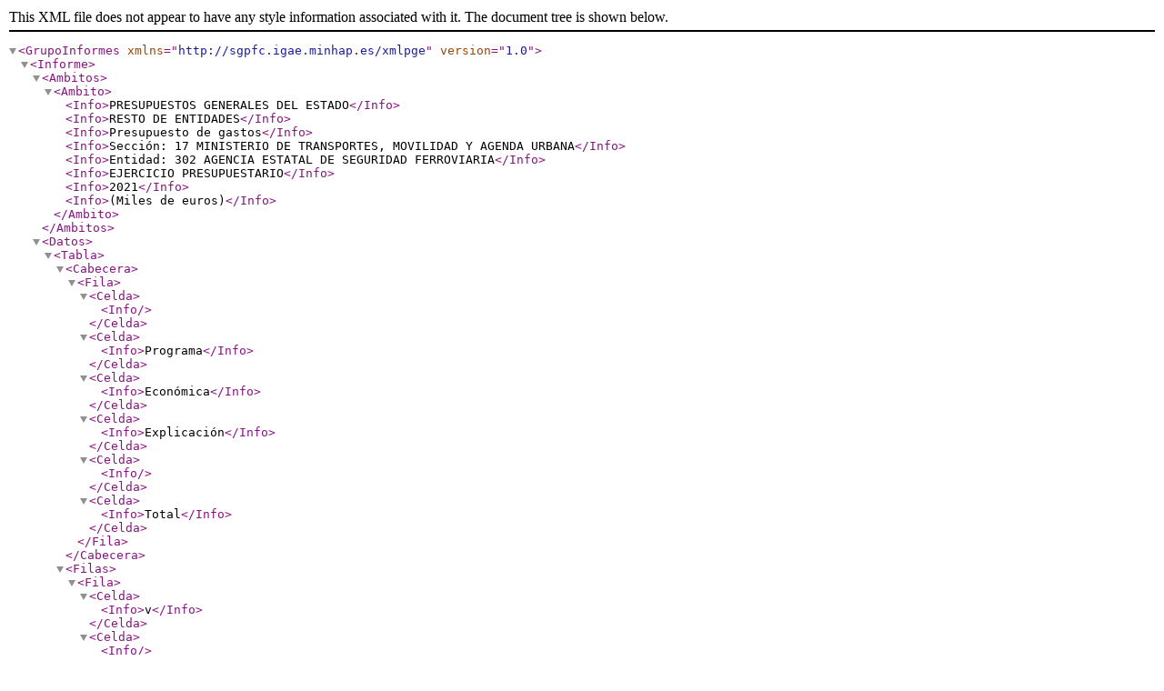

--- FILE ---
content_type: text/xml
request_url: https://www.sepg.pap.hacienda.gob.es/Presup/PGE2021Ley/MaestroDocumentos/PGE-ROM/doc/2/1/3/7/2/N_21_E_V_1_103_2_1_417_1_1302_2_2_1.XML
body_size: 20563
content:
<?xml version="1.0" encoding="windows-1252"?><GrupoInformes xmlns="http://sgpfc.igae.minhap.es/xmlpge" version="1.0"><Informe><Ambitos><Ambito><Info>PRESUPUESTOS GENERALES DEL ESTADO</Info><Info>RESTO DE ENTIDADES</Info><Info>Presupuesto de gastos</Info><Info>Sección: 17 MINISTERIO DE TRANSPORTES, MOVILIDAD Y AGENDA URBANA</Info><Info>Entidad: 302 AGENCIA ESTATAL DE SEGURIDAD FERROVIARIA</Info><Info>EJERCICIO PRESUPUESTARIO</Info><Info>2021</Info><Info>(Miles de euros)</Info></Ambito></Ambitos><Datos><Tabla><Cabecera><Fila><Celda><Info/></Celda><Celda><Info>Programa</Info></Celda><Celda><Info>Económica</Info></Celda><Celda><Info>Explicación</Info></Celda><Celda><Info/></Celda><Celda><Info>Total</Info></Celda></Fila></Cabecera><Filas><Fila><Celda><Info>v</Info></Celda><Celda><Info/></Celda><Celda><Info/></Celda><Celda><Info>AGENCIA ESTATAL DE SEGURIDAD FERROVIARIA</Info></Celda><Celda><Info/></Celda><Celda><Info/></Celda></Fila><Fila><Celda><Info>v</Info></Celda><Celda><Info>453N</Info></Celda><Celda><Info/></Celda><Celda><Info>Regulación y supervisión de la seguridad ferroviaria</Info></Celda><Celda><Info/></Celda><Celda><Info/></Celda></Fila><Fila><Celda><Info>v</Info></Celda><Celda><Info/></Celda><Celda><Info>1</Info></Celda><Celda><Info>GASTOS DE PERSONAL</Info></Celda><Celda><Info/></Celda><Celda><Info/></Celda></Fila><Fila><Celda><Info/></Celda><Celda><Info/></Celda><Celda><Info>10</Info></Celda><Celda><Info>Altos cargos</Info></Celda><Celda><Info/></Celda><Celda><Info>97,67</Info></Celda></Fila><Fila><Celda><Info/></Celda><Celda><Info/></Celda><Celda><Info>100</Info></Celda><Celda><Info>Retribuciones básicas y otras remuneraciones</Info></Celda><Celda><Info/></Celda><Celda><Info>97,67</Info></Celda></Fila><Fila><Celda><Info/></Celda><Celda><Info/></Celda><Celda><Info>10000</Info></Celda><Celda><Info>Retribuciones básicas</Info></Celda><Celda><Info>18,37</Info></Celda><Celda><Info/></Celda></Fila><Fila><Celda><Info/></Celda><Celda><Info/></Celda><Celda><Info>10001</Info></Celda><Celda><Info>Retribuciones complementarias</Info></Celda><Celda><Info>79,30</Info></Celda><Celda><Info/></Celda></Fila><Fila><Celda><Info/></Celda><Celda><Info/></Celda><Celda><Info>12</Info></Celda><Celda><Info>Funcionarios</Info></Celda><Celda><Info/></Celda><Celda><Info>4.544,35</Info></Celda></Fila><Fila><Celda><Info/></Celda><Celda><Info/></Celda><Celda><Info>120</Info></Celda><Celda><Info>Retribuciones básicas</Info></Celda><Celda><Info/></Celda><Celda><Info>2.200,43</Info></Celda></Fila><Fila><Celda><Info/></Celda><Celda><Info/></Celda><Celda><Info>12000</Info></Celda><Celda><Info>Sueldos del grupo A1 y grupo A</Info></Celda><Celda><Info>745,07</Info></Celda><Celda><Info/></Celda></Fila><Fila><Celda><Info/></Celda><Celda><Info/></Celda><Celda><Info>12001</Info></Celda><Celda><Info>Sueldos del grupo A2 y grupo B</Info></Celda><Celda><Info>441,41</Info></Celda><Celda><Info/></Celda></Fila><Fila><Celda><Info/></Celda><Celda><Info/></Celda><Celda><Info>12002</Info></Celda><Celda><Info>Sueldos del grupo C1 y grupo C</Info></Celda><Celda><Info>107,49</Info></Celda><Celda><Info/></Celda></Fila><Fila><Celda><Info/></Celda><Celda><Info/></Celda><Celda><Info>12003</Info></Celda><Celda><Info>Sueldos del grupo C2 y grupo D</Info></Celda><Celda><Info>126,74</Info></Celda><Celda><Info/></Celda></Fila><Fila><Celda><Info/></Celda><Celda><Info/></Celda><Celda><Info>12005</Info></Celda><Celda><Info>Trienios</Info></Celda><Celda><Info>382,92</Info></Celda><Celda><Info/></Celda></Fila><Fila><Celda><Info/></Celda><Celda><Info/></Celda><Celda><Info>12006</Info></Celda><Celda><Info>Pagas extraordinarias</Info></Celda><Celda><Info>396,80</Info></Celda><Celda><Info/></Celda></Fila><Fila><Celda><Info/></Celda><Celda><Info/></Celda><Celda><Info>121</Info></Celda><Celda><Info>Retribuciones complementarias</Info></Celda><Celda><Info/></Celda><Celda><Info>2.343,92</Info></Celda></Fila><Fila><Celda><Info/></Celda><Celda><Info/></Celda><Celda><Info>12100</Info></Celda><Celda><Info>Complemento de destino</Info></Celda><Celda><Info>1.087,70</Info></Celda><Celda><Info/></Celda></Fila><Fila><Celda><Info/></Celda><Celda><Info/></Celda><Celda><Info>12101</Info></Celda><Celda><Info>Complemento específico</Info></Celda><Celda><Info>1.256,22</Info></Celda><Celda><Info/></Celda></Fila><Fila><Celda><Info/></Celda><Celda><Info/></Celda><Celda><Info>13</Info></Celda><Celda><Info>Laborales</Info></Celda><Celda><Info/></Celda><Celda><Info>690,18</Info></Celda></Fila><Fila><Celda><Info/></Celda><Celda><Info/></Celda><Celda><Info>130</Info></Celda><Celda><Info>Laboral fijo</Info></Celda><Celda><Info/></Celda><Celda><Info>669,94</Info></Celda></Fila><Fila><Celda><Info/></Celda><Celda><Info/></Celda><Celda><Info>13000</Info></Celda><Celda><Info>Retribuciones básicas</Info></Celda><Celda><Info>621,82</Info></Celda><Celda><Info/></Celda></Fila><Fila><Celda><Info/></Celda><Celda><Info/></Celda><Celda><Info>13001</Info></Celda><Celda><Info>Otras remuneraciones</Info></Celda><Celda><Info>48,12</Info></Celda><Celda><Info/></Celda></Fila><Fila><Celda><Info/></Celda><Celda><Info/></Celda><Celda><Info>132</Info></Celda><Celda><Info>Retribuciones en especie</Info></Celda><Celda><Info/></Celda><Celda><Info>20,24</Info></Celda></Fila><Fila><Celda><Info/></Celda><Celda><Info/></Celda><Celda><Info>13209</Info></Celda><Celda><Info>Otras</Info></Celda><Celda><Info>20,24</Info></Celda><Celda><Info/></Celda></Fila><Fila><Celda><Info>v</Info></Celda><Celda><Info/></Celda><Celda><Info>15</Info></Celda><Celda><Info>Incentivos al rendimiento</Info></Celda><Celda><Info/></Celda><Celda><Info>820,71</Info></Celda></Fila><Fila><Celda><Info>v</Info></Celda><Celda><Info/></Celda><Celda><Info>150</Info></Celda><Celda><Info>Productividad</Info></Celda><Celda><Info/></Celda><Celda><Info>767,92</Info></Celda></Fila><Fila><Celda><Info>v</Info></Celda><Celda><Info/></Celda><Celda><Info>151</Info></Celda><Celda><Info>Gratificaciones</Info></Celda><Celda><Info/></Celda><Celda><Info>52,79</Info></Celda></Fila><Fila><Celda><Info/></Celda><Celda><Info/></Celda><Celda><Info>16</Info></Celda><Celda><Info>Cuotas, prestaciones y gastos sociales a cargo del empleador</Info></Celda><Celda><Info/></Celda><Celda><Info>641,22</Info></Celda></Fila><Fila><Celda><Info/></Celda><Celda><Info/></Celda><Celda><Info>160</Info></Celda><Celda><Info>Cuotas sociales</Info></Celda><Celda><Info/></Celda><Celda><Info>486,95</Info></Celda></Fila><Fila><Celda><Info/></Celda><Celda><Info/></Celda><Celda><Info>16000</Info></Celda><Celda><Info>Seguridad Social</Info></Celda><Celda><Info>486,95</Info></Celda><Celda><Info/></Celda></Fila><Fila><Celda><Info/></Celda><Celda><Info/></Celda><Celda><Info>162</Info></Celda><Celda><Info>Gastos sociales del personal</Info></Celda><Celda><Info/></Celda><Celda><Info>154,27</Info></Celda></Fila><Fila><Celda><Info>v</Info></Celda><Celda><Info/></Celda><Celda><Info>16200</Info></Celda><Celda><Info>Formación y perfeccionamiento del personal</Info></Celda><Celda><Info>55,00</Info></Celda><Celda><Info/></Celda></Fila><Fila><Celda><Info>v</Info></Celda><Celda><Info/></Celda><Celda><Info>16204</Info></Celda><Celda><Info>Acción social</Info></Celda><Celda><Info>20,00</Info></Celda><Celda><Info/></Celda></Fila><Fila><Celda><Info/></Celda><Celda><Info/></Celda><Celda><Info>16205</Info></Celda><Celda><Info>Seguros</Info></Celda><Celda><Info>13,21</Info></Celda><Celda><Info/></Celda></Fila><Fila><Celda><Info/></Celda><Celda><Info/></Celda><Celda><Info>16209</Info></Celda><Celda><Info>Otros</Info></Celda><Celda><Info>66,06</Info></Celda><Celda><Info/></Celda></Fila><Fila><Celda><Info/></Celda><Celda><Info/></Celda><Celda><Info/></Celda><Celda><Info>TOTAL GASTOS DE PERSONAL</Info></Celda><Celda><Info/></Celda><Celda><Info>6.794,13</Info></Celda></Fila><Fila><Celda><Info> </Info></Celda><Celda><Info> </Info></Celda><Celda><Info> </Info></Celda><Celda><Info> </Info></Celda><Celda><Info> </Info></Celda><Celda><Info> </Info></Celda></Fila><Fila><Celda><Info/></Celda><Celda><Info/></Celda><Celda><Info>2</Info></Celda><Celda><Info>GASTOS CORRIENTES EN BIENES Y SERVICIOS</Info></Celda><Celda><Info/></Celda><Celda><Info/></Celda></Fila><Fila><Celda><Info/></Celda><Celda><Info/></Celda><Celda><Info>21</Info></Celda><Celda><Info>Reparaciones, mantenimiento y conservación</Info></Celda><Celda><Info/></Celda><Celda><Info>353,54</Info></Celda></Fila><Fila><Celda><Info/></Celda><Celda><Info/></Celda><Celda><Info>212</Info></Celda><Celda><Info>Edificios y otras construcciones</Info></Celda><Celda><Info/></Celda><Celda><Info>300,24</Info></Celda></Fila><Fila><Celda><Info/></Celda><Celda><Info/></Celda><Celda><Info>213</Info></Celda><Celda><Info>Maquinaria, instalaciones y utillaje</Info></Celda><Celda><Info/></Celda><Celda><Info>26,80</Info></Celda></Fila><Fila><Celda><Info/></Celda><Celda><Info/></Celda><Celda><Info>215</Info></Celda><Celda><Info>Mobiliario y enseres</Info></Celda><Celda><Info/></Celda><Celda><Info>1,50</Info></Celda></Fila><Fila><Celda><Info/></Celda><Celda><Info/></Celda><Celda><Info>216</Info></Celda><Celda><Info>Equipos para procesos de la información</Info></Celda><Celda><Info/></Celda><Celda><Info>25,00</Info></Celda></Fila><Fila><Celda><Info/></Celda><Celda><Info/></Celda><Celda><Info>22</Info></Celda><Celda><Info>Material, suministros y otros</Info></Celda><Celda><Info/></Celda><Celda><Info>1.153,54</Info></Celda></Fila><Fila><Celda><Info/></Celda><Celda><Info/></Celda><Celda><Info>220</Info></Celda><Celda><Info>Material de oficina</Info></Celda><Celda><Info/></Celda><Celda><Info>33,00</Info></Celda></Fila><Fila><Celda><Info/></Celda><Celda><Info/></Celda><Celda><Info>22000</Info></Celda><Celda><Info>Ordinario no inventariable</Info></Celda><Celda><Info>12,00</Info></Celda><Celda><Info/></Celda></Fila><Fila><Celda><Info/></Celda><Celda><Info/></Celda><Celda><Info>22001</Info></Celda><Celda><Info>Prensa, revistas, libros y otras publicaciones</Info></Celda><Celda><Info>15,00</Info></Celda><Celda><Info/></Celda></Fila><Fila><Celda><Info/></Celda><Celda><Info/></Celda><Celda><Info>22002</Info></Celda><Celda><Info>Material informático no inventariable</Info></Celda><Celda><Info>6,00</Info></Celda><Celda><Info/></Celda></Fila><Fila><Celda><Info/></Celda><Celda><Info/></Celda><Celda><Info>221</Info></Celda><Celda><Info>Suministros</Info></Celda><Celda><Info/></Celda><Celda><Info>238,20</Info></Celda></Fila><Fila><Celda><Info/></Celda><Celda><Info/></Celda><Celda><Info>22100</Info></Celda><Celda><Info>Energía eléctrica</Info></Celda><Celda><Info>150,00</Info></Celda><Celda><Info/></Celda></Fila><Fila><Celda><Info/></Celda><Celda><Info/></Celda><Celda><Info>22101</Info></Celda><Celda><Info>Agua</Info></Celda><Celda><Info>5,00</Info></Celda><Celda><Info/></Celda></Fila><Fila><Celda><Info/></Celda><Celda><Info/></Celda><Celda><Info>22103</Info></Celda><Celda><Info>Combustible</Info></Celda><Celda><Info>1,20</Info></Celda><Celda><Info/></Celda></Fila><Fila><Celda><Info/></Celda><Celda><Info/></Celda><Celda><Info>22104</Info></Celda><Celda><Info>Vestuario</Info></Celda><Celda><Info>6,00</Info></Celda><Celda><Info/></Celda></Fila><Fila><Celda><Info/></Celda><Celda><Info/></Celda><Celda><Info>22106</Info></Celda><Celda><Info>Productos farmacéuticos y material sanitario</Info></Celda><Celda><Info>2,50</Info></Celda><Celda><Info/></Celda></Fila><Fila><Celda><Info>v</Info></Celda><Celda><Info/></Celda><Celda><Info>22109</Info></Celda><Celda><Info>Labores Fábrica Nacional Moneda y Timbre</Info></Celda><Celda><Info>64,00</Info></Celda><Celda><Info/></Celda></Fila><Fila><Celda><Info/></Celda><Celda><Info/></Celda><Celda><Info>22112</Info></Celda><Celda><Info>Suministros de material electrónico, eléctrico y de comunicaciones</Info></Celda><Celda><Info>4,50</Info></Celda><Celda><Info/></Celda></Fila><Fila><Celda><Info/></Celda><Celda><Info/></Celda><Celda><Info>22199</Info></Celda><Celda><Info>Otros suministros</Info></Celda><Celda><Info>5,00</Info></Celda><Celda><Info/></Celda></Fila><Fila><Celda><Info/></Celda><Celda><Info/></Celda><Celda><Info>222</Info></Celda><Celda><Info>Comunicaciones</Info></Celda><Celda><Info/></Celda><Celda><Info>66,00</Info></Celda></Fila><Fila><Celda><Info/></Celda><Celda><Info/></Celda><Celda><Info>22200</Info></Celda><Celda><Info>Servicios de telecomunicaciones</Info></Celda><Celda><Info>50,00</Info></Celda><Celda><Info/></Celda></Fila><Fila><Celda><Info/></Celda><Celda><Info/></Celda><Celda><Info>22201</Info></Celda><Celda><Info>Postales y mensajería</Info></Celda><Celda><Info>16,00</Info></Celda><Celda><Info/></Celda></Fila><Fila><Celda><Info/></Celda><Celda><Info/></Celda><Celda><Info>224</Info></Celda><Celda><Info>Primas de seguros</Info></Celda><Celda><Info/></Celda><Celda><Info>5,00</Info></Celda></Fila><Fila><Celda><Info/></Celda><Celda><Info/></Celda><Celda><Info>225</Info></Celda><Celda><Info>Tributos</Info></Celda><Celda><Info/></Celda><Celda><Info>121,00</Info></Celda></Fila><Fila><Celda><Info/></Celda><Celda><Info/></Celda><Celda><Info>226</Info></Celda><Celda><Info>Gastos diversos</Info></Celda><Celda><Info/></Celda><Celda><Info>107,34</Info></Celda></Fila><Fila><Celda><Info>v</Info></Celda><Celda><Info/></Celda><Celda><Info>22601</Info></Celda><Celda><Info>Atenciones protocolarias y representativas</Info></Celda><Celda><Info>2,34</Info></Celda><Celda><Info/></Celda></Fila><Fila><Celda><Info/></Celda><Celda><Info/></Celda><Celda><Info>22602</Info></Celda><Celda><Info>Publicidad y propaganda</Info></Celda><Celda><Info>40,00</Info></Celda><Celda><Info/></Celda></Fila><Fila><Celda><Info/></Celda><Celda><Info/></Celda><Celda><Info>22603</Info></Celda><Celda><Info>Jurídicos, contenciosos</Info></Celda><Celda><Info>45,00</Info></Celda><Celda><Info/></Celda></Fila><Fila><Celda><Info/></Celda><Celda><Info/></Celda><Celda><Info>22606</Info></Celda><Celda><Info>Reuniones, conferencias y cursos</Info></Celda><Celda><Info>15,00</Info></Celda><Celda><Info/></Celda></Fila><Fila><Celda><Info/></Celda><Celda><Info/></Celda><Celda><Info>22699</Info></Celda><Celda><Info>Otros</Info></Celda><Celda><Info>5,00</Info></Celda><Celda><Info/></Celda></Fila><Fila><Celda><Info/></Celda><Celda><Info/></Celda><Celda><Info>227</Info></Celda><Celda><Info>Trabajos realizados por otras empresas y profesionales</Info></Celda><Celda><Info/></Celda><Celda><Info>583,00</Info></Celda></Fila><Fila><Celda><Info/></Celda><Celda><Info/></Celda><Celda><Info>22700</Info></Celda><Celda><Info>Limpieza y aseo</Info></Celda><Celda><Info>333,00</Info></Celda><Celda><Info/></Celda></Fila><Fila><Celda><Info/></Celda><Celda><Info/></Celda><Celda><Info>22701</Info></Celda><Celda><Info>Seguridad</Info></Celda><Celda><Info>205,00</Info></Celda><Celda><Info/></Celda></Fila><Fila><Celda><Info/></Celda><Celda><Info/></Celda><Celda><Info>22702</Info></Celda><Celda><Info>Valoraciones y peritajes</Info></Celda><Celda><Info>10,00</Info></Celda><Celda><Info/></Celda></Fila><Fila><Celda><Info>v</Info></Celda><Celda><Info/></Celda><Celda><Info>22706</Info></Celda><Celda><Info>Estudios y trabajos técnicos</Info></Celda><Celda><Info>20,00</Info></Celda><Celda><Info/></Celda></Fila><Fila><Celda><Info/></Celda><Celda><Info/></Celda><Celda><Info>22799</Info></Celda><Celda><Info>Otros</Info></Celda><Celda><Info>15,00</Info></Celda><Celda><Info/></Celda></Fila><Fila><Celda><Info/></Celda><Celda><Info/></Celda><Celda><Info>23</Info></Celda><Celda><Info>Indemnizaciones por razón del servicio</Info></Celda><Celda><Info/></Celda><Celda><Info>299,00</Info></Celda></Fila><Fila><Celda><Info/></Celda><Celda><Info/></Celda><Celda><Info>230</Info></Celda><Celda><Info>Dietas</Info></Celda><Celda><Info/></Celda><Celda><Info>128,00</Info></Celda></Fila><Fila><Celda><Info/></Celda><Celda><Info/></Celda><Celda><Info>231</Info></Celda><Celda><Info>Locomoción</Info></Celda><Celda><Info/></Celda><Celda><Info>140,60</Info></Celda></Fila><Fila><Celda><Info/></Celda><Celda><Info/></Celda><Celda><Info>233</Info></Celda><Celda><Info>Otras indemnizaciones</Info></Celda><Celda><Info/></Celda><Celda><Info>30,40</Info></Celda></Fila><Fila><Celda><Info/></Celda><Celda><Info/></Celda><Celda><Info/></Celda><Celda><Info>TOTAL GASTOS CORRIENTES EN BIENES Y SERVICIOS</Info></Celda><Celda><Info/></Celda><Celda><Info>1.806,08</Info></Celda></Fila><Fila><Celda><Info> </Info></Celda><Celda><Info> </Info></Celda><Celda><Info> </Info></Celda><Celda><Info> </Info></Celda><Celda><Info> </Info></Celda><Celda><Info> </Info></Celda></Fila><Fila><Celda><Info/></Celda><Celda><Info/></Celda><Celda><Info>4</Info></Celda><Celda><Info>TRANSFERENCIAS CORRIENTES</Info></Celda><Celda><Info/></Celda><Celda><Info/></Celda></Fila><Fila><Celda><Info/></Celda><Celda><Info/></Celda><Celda><Info>48</Info></Celda><Celda><Info>A familias e instituciones sin fines de lucro</Info></Celda><Celda><Info/></Celda><Celda><Info>101,07</Info></Celda></Fila><Fila><Celda><Info/></Celda><Celda><Info/></Celda><Celda><Info>486</Info></Celda><Celda><Info>Premios de Jubilación al Personal de la AESF</Info></Celda><Celda><Info/></Celda><Celda><Info>5,70</Info></Celda></Fila><Fila><Celda><Info/></Celda><Celda><Info/></Celda><Celda><Info>487</Info></Celda><Celda><Info>Programa becas Fullbright</Info></Celda><Celda><Info/></Celda><Celda><Info>95,37</Info></Celda></Fila><Fila><Celda><Info/></Celda><Celda><Info/></Celda><Celda><Info/></Celda><Celda><Info>TOTAL TRANSFERENCIAS CORRIENTES</Info></Celda><Celda><Info/></Celda><Celda><Info>101,07</Info></Celda></Fila><Fila><Celda><Info> </Info></Celda><Celda><Info> </Info></Celda><Celda><Info> </Info></Celda><Celda><Info> </Info></Celda><Celda><Info> </Info></Celda><Celda><Info> </Info></Celda></Fila><Fila><Celda><Info/></Celda><Celda><Info/></Celda><Celda><Info>6</Info></Celda><Celda><Info>INVERSIONES REALES</Info></Celda><Celda><Info/></Celda><Celda><Info/></Celda></Fila><Fila><Celda><Info/></Celda><Celda><Info/></Celda><Celda><Info>62</Info></Celda><Celda><Info>Inversión nueva asociada al funcionamiento operativo de los servicios</Info></Celda><Celda><Info/></Celda><Celda><Info>50,38</Info></Celda></Fila><Fila><Celda><Info/></Celda><Celda><Info/></Celda><Celda><Info>620</Info></Celda><Celda><Info>Inversión nueva asociada al funcionamiento operativo de los servicios</Info></Celda><Celda><Info/></Celda><Celda><Info>50,38</Info></Celda></Fila><Fila><Celda><Info/></Celda><Celda><Info/></Celda><Celda><Info>63</Info></Celda><Celda><Info>Inversión de reposición asociada al funcionamiento operativo de los servicios</Info></Celda><Celda><Info/></Celda><Celda><Info>9,00</Info></Celda></Fila><Fila><Celda><Info/></Celda><Celda><Info/></Celda><Celda><Info>630</Info></Celda><Celda><Info>Inversión de reposición asociada al funcionamiento operativo de los servicios</Info></Celda><Celda><Info/></Celda><Celda><Info>9,00</Info></Celda></Fila><Fila><Celda><Info/></Celda><Celda><Info/></Celda><Celda><Info>64</Info></Celda><Celda><Info>Gastos de inversiones de carácter inmaterial</Info></Celda><Celda><Info/></Celda><Celda><Info>5.556,97</Info></Celda></Fila><Fila><Celda><Info/></Celda><Celda><Info/></Celda><Celda><Info>640</Info></Celda><Celda><Info>Gastos en inversiones de carácter inmaterial</Info></Celda><Celda><Info/></Celda><Celda><Info>5.556,97</Info></Celda></Fila><Fila><Celda><Info/></Celda><Celda><Info/></Celda><Celda><Info/></Celda><Celda><Info>TOTAL INVERSIONES REALES</Info></Celda><Celda><Info/></Celda><Celda><Info>5.616,35</Info></Celda></Fila><Fila><Celda><Info> </Info></Celda><Celda><Info> </Info></Celda><Celda><Info> </Info></Celda><Celda><Info> </Info></Celda><Celda><Info> </Info></Celda><Celda><Info> </Info></Celda></Fila><Fila><Celda><Info/></Celda><Celda><Info/></Celda><Celda><Info/></Celda><Celda><Info>TOTAL Regulación y supervisión de la seguridad ferroviaria</Info></Celda><Celda><Info/></Celda><Celda><Info>14.317,63</Info></Celda></Fila><Fila><Celda><Info> </Info></Celda><Celda><Info> </Info></Celda><Celda><Info> </Info></Celda><Celda><Info> </Info></Celda><Celda><Info> </Info></Celda><Celda><Info> </Info></Celda></Fila><Fila><Celda><Info> </Info></Celda><Celda><Info> </Info></Celda><Celda><Info> </Info></Celda><Celda><Info> </Info></Celda><Celda><Info> </Info></Celda><Celda><Info> </Info></Celda></Fila><Fila><Celda><Info/></Celda><Celda><Info/></Celda><Celda><Info/></Celda><Celda><Info>TOTAL AGENCIA ESTATAL DE SEGURIDAD FERROVIARIA</Info></Celda><Celda><Info/></Celda><Celda><Info>14.317,63</Info></Celda></Fila></Filas></Tabla></Datos><Notas><Nota><Info/><Info>Accesibilidad</Info></Nota></Notas></Informe></GrupoInformes>